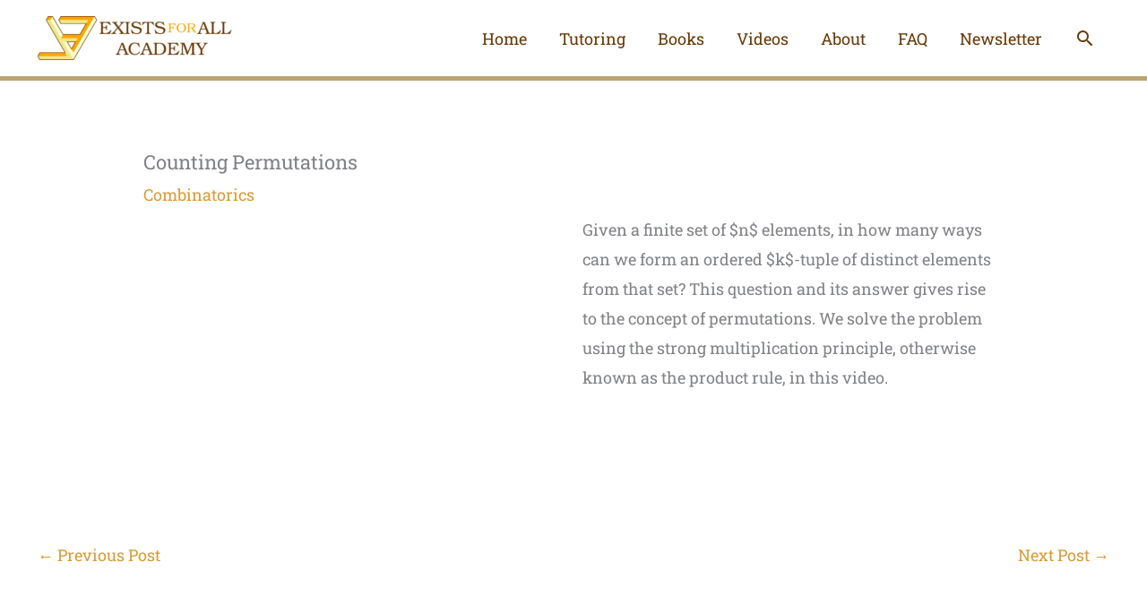

--- FILE ---
content_type: text/css
request_url: https://existsforall.com/wp-content/uploads/elementor/css/post-2456.css?ver=1769196549
body_size: -126
content:
.elementor-2456 .elementor-element.elementor-element-eb7d47d .elementor-wrapper{--video-aspect-ratio:1.77777;}

--- FILE ---
content_type: text/css
request_url: https://existsforall.com/wp-content/uploads/elementor/css/post-96.css?ver=1769088540
body_size: 758
content:
.elementor-96 .elementor-element.elementor-element-585f794:not(.elementor-motion-effects-element-type-background), .elementor-96 .elementor-element.elementor-element-585f794 > .elementor-motion-effects-container > .elementor-motion-effects-layer{background-color:#000000;}.elementor-96 .elementor-element.elementor-element-585f794{transition:background 0.3s, border 0.3s, border-radius 0.3s, box-shadow 0.3s;padding:120px 40px 0px 40px;}.elementor-96 .elementor-element.elementor-element-585f794 > .elementor-background-overlay{transition:background 0.3s, border-radius 0.3s, opacity 0.3s;}.elementor-96 .elementor-element.elementor-element-8e19a43{margin-top:0px;margin-bottom:104px;}.elementor-96 .elementor-element.elementor-element-3eda2aa > .elementor-element-populated{padding:0px 72px 0px 0px;}.elementor-96 .elementor-element.elementor-element-850af6d{text-align:start;}.elementor-96 .elementor-element.elementor-element-923a981{font-size:15px;color:#FFFFFF;}.elementor-96 .elementor-element.elementor-element-7f4af94 > .elementor-widget-container{margin:0px 0px 8px 0px;}.elementor-96 .elementor-element.elementor-element-7f4af94 .elementor-heading-title{color:#FFFDD0;}.elementor-96 .elementor-element.elementor-element-e931a9e .elementor-icon-list-items:not(.elementor-inline-items) .elementor-icon-list-item:not(:last-child){padding-block-end:calc(4px/2);}.elementor-96 .elementor-element.elementor-element-e931a9e .elementor-icon-list-items:not(.elementor-inline-items) .elementor-icon-list-item:not(:first-child){margin-block-start:calc(4px/2);}.elementor-96 .elementor-element.elementor-element-e931a9e .elementor-icon-list-items.elementor-inline-items .elementor-icon-list-item{margin-inline:calc(4px/2);}.elementor-96 .elementor-element.elementor-element-e931a9e .elementor-icon-list-items.elementor-inline-items{margin-inline:calc(-4px/2);}.elementor-96 .elementor-element.elementor-element-e931a9e .elementor-icon-list-items.elementor-inline-items .elementor-icon-list-item:after{inset-inline-end:calc(-4px/2);}.elementor-96 .elementor-element.elementor-element-e931a9e .elementor-icon-list-icon i{transition:color 0.3s;}.elementor-96 .elementor-element.elementor-element-e931a9e .elementor-icon-list-icon svg{transition:fill 0.3s;}.elementor-96 .elementor-element.elementor-element-e931a9e{--e-icon-list-icon-size:14px;--icon-vertical-offset:0px;}.elementor-96 .elementor-element.elementor-element-e931a9e .elementor-icon-list-item > .elementor-icon-list-text, .elementor-96 .elementor-element.elementor-element-e931a9e .elementor-icon-list-item > a{font-size:15px;}.elementor-96 .elementor-element.elementor-element-e931a9e .elementor-icon-list-text{color:#FBA506;transition:color 0.3s;}.elementor-96 .elementor-element.elementor-element-e931a9e .elementor-icon-list-item:hover .elementor-icon-list-text{color:#F6ECA7;}.elementor-96 .elementor-element.elementor-element-56fc759 > .elementor-widget-container{margin:0px 0px 8px 0px;}.elementor-96 .elementor-element.elementor-element-56fc759 .elementor-heading-title{color:#FFFDD0;}.elementor-96 .elementor-element.elementor-element-ca1c335 .elementor-icon-list-items:not(.elementor-inline-items) .elementor-icon-list-item:not(:last-child){padding-block-end:calc(4px/2);}.elementor-96 .elementor-element.elementor-element-ca1c335 .elementor-icon-list-items:not(.elementor-inline-items) .elementor-icon-list-item:not(:first-child){margin-block-start:calc(4px/2);}.elementor-96 .elementor-element.elementor-element-ca1c335 .elementor-icon-list-items.elementor-inline-items .elementor-icon-list-item{margin-inline:calc(4px/2);}.elementor-96 .elementor-element.elementor-element-ca1c335 .elementor-icon-list-items.elementor-inline-items{margin-inline:calc(-4px/2);}.elementor-96 .elementor-element.elementor-element-ca1c335 .elementor-icon-list-items.elementor-inline-items .elementor-icon-list-item:after{inset-inline-end:calc(-4px/2);}.elementor-96 .elementor-element.elementor-element-ca1c335 .elementor-icon-list-icon i{transition:color 0.3s;}.elementor-96 .elementor-element.elementor-element-ca1c335 .elementor-icon-list-icon svg{transition:fill 0.3s;}.elementor-96 .elementor-element.elementor-element-ca1c335{--e-icon-list-icon-size:14px;--icon-vertical-offset:0px;}.elementor-96 .elementor-element.elementor-element-ca1c335 .elementor-icon-list-item > .elementor-icon-list-text, .elementor-96 .elementor-element.elementor-element-ca1c335 .elementor-icon-list-item > a{font-size:15px;}.elementor-96 .elementor-element.elementor-element-ca1c335 .elementor-icon-list-text{color:#FBA506;transition:color 0.3s;}.elementor-96 .elementor-element.elementor-element-ca1c335 .elementor-icon-list-item:hover .elementor-icon-list-text{color:#F6ECA7;}.elementor-96 .elementor-element.elementor-element-b63308f > .elementor-widget-container{margin:0px 0px 8px 0px;}.elementor-96 .elementor-element.elementor-element-b63308f .elementor-heading-title{color:#FFFDD0;}.elementor-96 .elementor-element.elementor-element-51ff8a9{width:var( --container-widget-width, 93% );max-width:93%;--container-widget-width:93%;--container-widget-flex-grow:0;--e-icon-list-icon-size:14px;--icon-vertical-offset:0px;}.elementor-96 .elementor-element.elementor-element-51ff8a9 > .elementor-widget-container{margin:0px 0px 0px 0px;}.elementor-96 .elementor-element.elementor-element-51ff8a9 .elementor-icon-list-items:not(.elementor-inline-items) .elementor-icon-list-item:not(:last-child){padding-block-end:calc(4px/2);}.elementor-96 .elementor-element.elementor-element-51ff8a9 .elementor-icon-list-items:not(.elementor-inline-items) .elementor-icon-list-item:not(:first-child){margin-block-start:calc(4px/2);}.elementor-96 .elementor-element.elementor-element-51ff8a9 .elementor-icon-list-items.elementor-inline-items .elementor-icon-list-item{margin-inline:calc(4px/2);}.elementor-96 .elementor-element.elementor-element-51ff8a9 .elementor-icon-list-items.elementor-inline-items{margin-inline:calc(-4px/2);}.elementor-96 .elementor-element.elementor-element-51ff8a9 .elementor-icon-list-items.elementor-inline-items .elementor-icon-list-item:after{inset-inline-end:calc(-4px/2);}.elementor-96 .elementor-element.elementor-element-51ff8a9 .elementor-icon-list-item:hover .elementor-icon-list-icon i{color:#F6ECA7;}.elementor-96 .elementor-element.elementor-element-51ff8a9 .elementor-icon-list-item:hover .elementor-icon-list-icon svg{fill:#F6ECA7;}.elementor-96 .elementor-element.elementor-element-51ff8a9 .elementor-icon-list-icon i{transition:color 0.3s;}.elementor-96 .elementor-element.elementor-element-51ff8a9 .elementor-icon-list-icon svg{transition:fill 0.3s;}.elementor-96 .elementor-element.elementor-element-51ff8a9 .elementor-icon-list-item > .elementor-icon-list-text, .elementor-96 .elementor-element.elementor-element-51ff8a9 .elementor-icon-list-item > a{font-size:15px;}.elementor-96 .elementor-element.elementor-element-51ff8a9 .elementor-icon-list-text{color:#FBA506;transition:color 0.3s;}.elementor-96 .elementor-element.elementor-element-51ff8a9 .elementor-icon-list-item:hover .elementor-icon-list-text{color:#F6ECA7;}.elementor-96 .elementor-element.elementor-element-2f8497d{border-style:solid;border-width:1px 0px 0px 0px;border-color:#FFFFFF1A;padding:40px 0px 40px 0px;}.elementor-96 .elementor-element.elementor-element-104b660 .hfe-copyright-wrapper{text-align:left;}.elementor-96 .elementor-element.elementor-element-104b660 .hfe-copyright-wrapper a, .elementor-96 .elementor-element.elementor-element-104b660 .hfe-copyright-wrapper{color:#FFFDD0;}.elementor-96 .elementor-element.elementor-element-104b660 .hfe-copyright-wrapper, .elementor-96 .elementor-element.elementor-element-104b660 .hfe-copyright-wrapper a{font-size:14px;}.elementor-96 .elementor-element.elementor-element-6326235 .hfe-copyright-wrapper{text-align:right;}.elementor-96 .elementor-element.elementor-element-6326235 .hfe-copyright-wrapper a, .elementor-96 .elementor-element.elementor-element-6326235 .hfe-copyright-wrapper{color:#FFFFFF;}.elementor-96 .elementor-element.elementor-element-6326235 .hfe-copyright-wrapper, .elementor-96 .elementor-element.elementor-element-6326235 .hfe-copyright-wrapper a{font-size:14px;}@media(max-width:1024px){.elementor-96 .elementor-element.elementor-element-585f794{padding:80px 40px 0px 40px;}.elementor-96 .elementor-element.elementor-element-8e19a43{margin-top:0px;margin-bottom:80px;}.elementor-96 .elementor-element.elementor-element-3eda2aa > .elementor-element-populated{padding:0px 80px 56px 0px;}.elementor-96 .elementor-element.elementor-element-59da369 > .elementor-element-populated{padding:0px 0px 56px 0px;}.elementor-96 .elementor-element.elementor-element-32d3f6f > .elementor-element-populated{padding:0px 0px 56px 0px;}}@media(max-width:767px){.elementor-96 .elementor-element.elementor-element-585f794{padding:64px 24px 0px 24px;}.elementor-96 .elementor-element.elementor-element-8e19a43{margin-top:0px;margin-bottom:64px;}.elementor-96 .elementor-element.elementor-element-3eda2aa > .elementor-element-populated{padding:0px 48px 56px 0px;}.elementor-96 .elementor-element.elementor-element-2daea3e > .elementor-element-populated{padding:0px 0px 56px 0px;}.elementor-96 .elementor-element.elementor-element-104b660 .hfe-copyright-wrapper{text-align:center;}.elementor-96 .elementor-element.elementor-element-6326235 .hfe-copyright-wrapper{text-align:center;}}@media(min-width:768px){.elementor-96 .elementor-element.elementor-element-3eda2aa{width:54.559%;}.elementor-96 .elementor-element.elementor-element-59da369{width:14.716%;}.elementor-96 .elementor-element.elementor-element-32d3f6f{width:15.598%;}.elementor-96 .elementor-element.elementor-element-2daea3e{width:15.078%;}}@media(max-width:1024px) and (min-width:768px){.elementor-96 .elementor-element.elementor-element-3eda2aa{width:60%;}.elementor-96 .elementor-element.elementor-element-59da369{width:40%;}.elementor-96 .elementor-element.elementor-element-32d3f6f{width:40%;}.elementor-96 .elementor-element.elementor-element-2daea3e{width:60%;}}